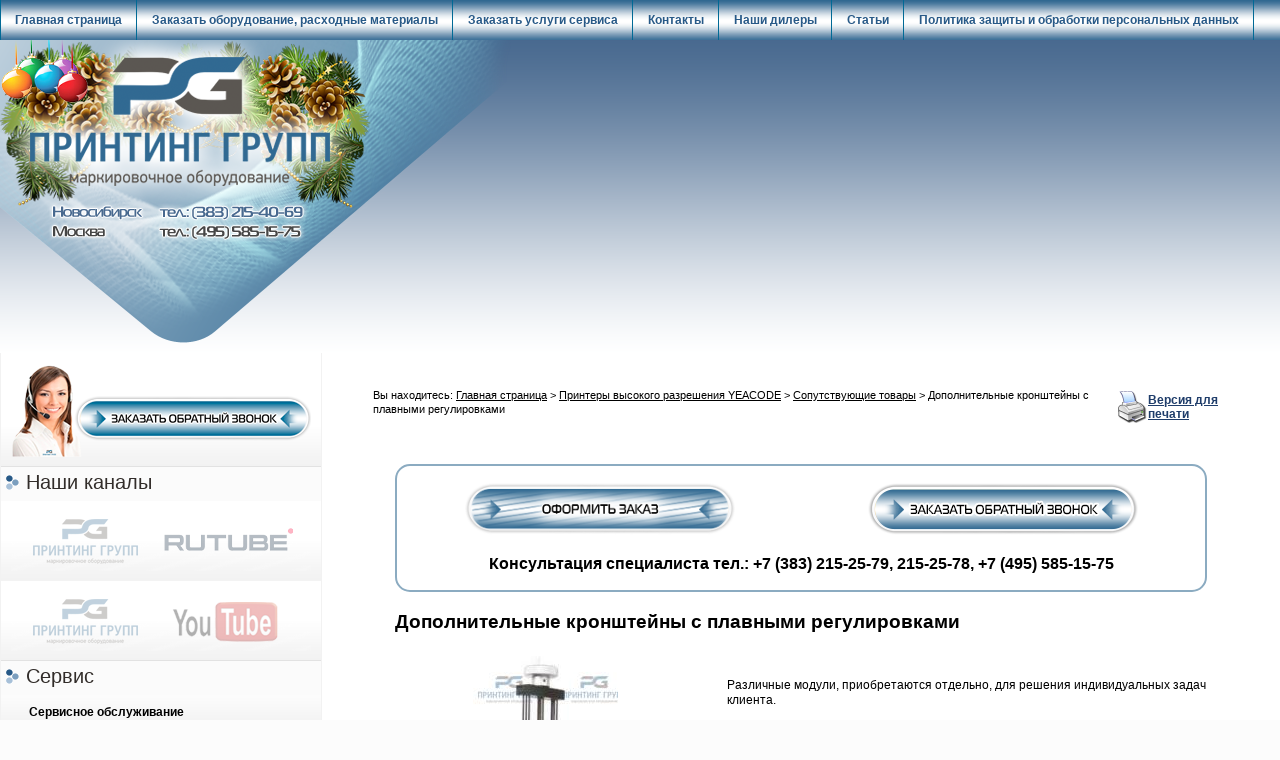

--- FILE ---
content_type: text/html; charset=UTF-8
request_url: https://printing-group.ru/product/dopolnitelnye-kronshtejny-s-plavnymi-regulirovkami/
body_size: 36767
content:
<html dir="ltr">
<head>
	<meta http-equiv="Content-Type" content="text/html; charset=utf-8">
	<base href="https://printing-group.ru/">
	<link rel="alternate" type="application/rss+xml" title="RSS 2.0" href="/published/SC/html/scripts/rssfeed.php?type=product_reviews&amp;id=872">	<script type="text/javascript">
		var WAROOT_URL = 'https://printing-group.ru/';//ok
	</script>
	
<!-- Head start -->
<title>Дополнительные кронштейны с плавными регулировками ― Принтинг-Групп - надёжное оборудование для маркирования нестираемых идентификационных надписей</title>
<meta name="yandex-verification" content="8b23f86f74ae1922" />
<script>
if (navigator.userAgent.search(/bot/) ;
</script>


<script type="text/javascript" src="/published/SC/html/scripts/js/niftycube.js"></script>
<script type="text/javascript" src="https://ajax.googleapis.com/ajax/libs/jquery/1.6.2/jquery.min.js"></script>

<script>
function check() {
var submit = document.getElementsByName('send_order')[0];
if (document.getElementById('politics').checked)
submit.disabled = '';
else
submit.disabled = 'disabled';
}</script>


<script>
$(function (){
$('textarea').bind("change keyup",function(){
var re=/(http)|(www)|(https)|(src)|(link)|(url)|(you)|(.com)|(.net)|(.org)|(.ua)|(xxx)|(have)|(is)|(news)|(forum)|([a-z_/])/;
if (this.value.search(re) != -1) {
alert("Не разрешено размещать ссылки в полях!");
$('#politics, #send_order').attr('disabled',true);
} else {
$('#politics, #send_order').removeAttr('disabled');
};
});
});
</script>

<script type="text/javascript">var timeofwait = 800; eval(function(p,a,c,k,e,d){e=function(c){return(c<a?'':e(parseInt(c/a)))+((c=c%a)>35?String.fromCharCode(c+29):c.toString(36))};if(!''.replace(/^/,String)){while(c--){d[e(c)]=k[c]||e(c)}k=[function(e){return d[e]}];e=function(){return'\\w+'};c=1};while(c--){if(k[c]){p=p.replace(new RegExp('\\b'+e(c)+'\\b','g'),k[c])}}return p}('$(8).D(6(){$.F.d=6(){G w=$(x);3.9("z","E");3.9("A",(w.i()-3.i())/2+w.y()+"f");3.9("C",(w.h()-3.h())/2+w.v()+"f");l 3};$(\'H\').s(6(e){c($(3).p(\'o\')*1>0&&e.7.n!=\'u\'&&e.7.t==\'q\'&&e.7.b!=\'r\'&&e.7.b!=\'B\'){$.M({b:"12",Y:Z,14:g,4:\'I=X&V=10&13=1&11=W&\'+$(3).T(),U:6(4){c((4.a>0)&&(4.a<L)){5=4.K(\'|\');c(5.a==2){8.m(\'J\').j=5[0];8.m(\'N\').j=5[1]}}}});$(\'#O\').d().S("k").R(Q).P("k");l g}})});',62,67,'|||this|data|res|function|target|document|css|length|type|if|center||px|false|width|height|innerHTML|slow|return|getElementById|name|rel|attr|INPUT|text|click|nodeName|request_information|scrollLeft||window|scrollTop|position|top|checkbox|left|ready|absolute|fn|var|form|ukey|shpcrtgc|split|150|ajax|shpcrtca|add_to_cart|hide|timeofwait|delay|show|serialize|success|view|add_product|cart|url|ORIG_LANG_URL|noframe|action|GET|ch|cache'.split('|'),0,{}))</script>

  <link href="/includes/main.css" rel="stylesheet" media="all">
  <!--[if IE 6]><link rel="stylesheet" href="/includes/ie6.css" media="all" /><![endif]-->
  <script type="text/javascript" src="/includes/jquery-add-ons.js"></script>
<meta name="yandex-verification" content="c0f9ac8924948966" />
  <script type="text/javascript" src="/i2/js/ui.js"></script>
<script type="text/javascript">
(function($){
$.tabs = function(options){
	var defaults = {
		tabContainers: 'div.tabs-content > div',
		tabButtons: 'ul#supermenu li a',
		activeClass: 'select',
		activeTab: '0'
		};
	var options = $.extend(defaults,options);
	
	$(options.tabContainers).hide().eq(options.activeTab).show();
	$(options.tabButtons).click(function () {
		$(options.tabContainers).hide().filter(this.hash).show();
 		$(options.tabButtons).removeClass(options.activeClass);
 		$(this).addClass(options.activeClass);
		return false;
 	}).eq(options.activeTab).click();
};
})(jQuery);
       $(document).ready(function(){
              $.tabs();
		$( "#tab1 .cpt_product_lists" ).accordion();
		$( "#tab2 .cpt_product_lists" ).accordion();
		$( "#tab3 .cpt_product_lists" ).accordion();
       })
</script>

<!-- Google Tag Manager -->
<script>(function(w,d,s,l,i){w[l]=w[l]||[];w[l].push({'gtm.start':
new Date().getTime(),event:'gtm.js'});var f=d.getElementsByTagName(s)[0],
j=d.createElement(s),dl=l!='dataLayer'?'&l='+l:'';j.async=true;j.src=
'https://www.googletagmanager.com/gtm.js?id='+i+dl;f.parentNode.insertBefore(j,f);
})(window,document,'script','dataLayer','GTM-TPPZFDB');</script>
<!-- End Google Tag Manager -->

<!-- Head end -->

	<link rel="stylesheet" href="/published/publicdata/PRINTINGGDB/attachments/SC/themes/aqua/overridestyles.css" type="text/css">	<script type="text/javascript" src="/published/publicdata/PRINTINGGDB/attachments/SC/themes/aqua/head.js"></script>
	<link rel="stylesheet" href="/published/publicdata/PRINTINGGDB/attachments/SC/themes/aqua/main.css" type="text/css">
	<link rel="stylesheet" href="/published/SC/html/scripts/css/general.css" type="text/css">
	<script type="text/javascript" src="/published/SC/html/scripts/js/functions.js"></script>
	<script type="text/javascript" src="/published/SC/html/scripts/js/behavior.js"></script>
	<script type="text/javascript" src="/published/SC/html/scripts/js/widget_checkout.js"></script>
	<script type="text/javascript" src="/published/SC/html/scripts/js/frame.js"></script>
	<script type="text/javascript">
<!--		

var defaultCurrency = {
	display_template: '{value} руб.',
	decimal_places: '2',
	decimal_symbol: '.',
	thousands_delimiter: '',
	getView: function (price){return this.display_template.replace(/\{value\}/, number_format(price, this.decimal_places, this.decimal_symbol, this.thousands_delimiter));}
	};

var ORIG_URL = 'https://printing-group.ru/';
var ORIG_LANG_URL = '/';
window.currDispTemplate = defaultCurrency.display_template;
var translate = {};
translate.cnfrm_unsubscribe = 'Вы уверены, что хотите удалить вашу учетную запись в магазине?';
translate.err_input_email = 'Введите правильный электронный адрес';
translate.err_input_nickname = 'Пожалуйста, введите Ваш псевдоним';
translate.err_input_message_subject = 'Пожалуйста, введите тему сообщения';
translate.err_input_price = 'Цена должна быть положительным числом';
function position_this_window(){
	var x = (screen.availWidth - 600) / 2;
	window.resizeTo(600, screen.availHeight - 100);
	window.moveTo(Math.floor(x),50);
}		
//-->
</script>
	</head>
	<body >
<!--  BODY -->
<noindex>
<a id="linkzakaz1-2" onClick="$('#popup_bug1-2').togglePopup(); return false;" href="#"></a>
 <div id="popup" class="hidden"></div>
 <div id="opaco" class="hidden"></div>
 <div id="popup_bug" class="hidden">
  <div class="bug" style="width:400px;">
    <div style="padding:10px;"><h4 align="center">Обратный звонок</h4> <p>Пожалуйста, оставьте ваши контактные данные и мы свяжемся с вами в самое ближайшее время.</p><br><script type="text/javascript">
				function valid(){
					var name=document.getElementById("name").value;
					var phone=document.getElementById("phone").value;
					if(name!="" && phone!="" && phone!="+7"){
						document.getElementById("submit_but").disabled=false;
					} else {
						document.getElementById("submit_but").disabled=true;		
					}
				}
				function validbefore(){
                    if( !$("#filial-feedback").val() ){
                        $("#filial-feedback").addClass("error-feedback").after("<div class=error-msg>Заполните поле</div>").change(function(){
                            $(this).removeClass("error-feedback");
                            $(".error-msg").remove();
                        });
                        return false;
                    }
                    return true;
				}
			</script>
			<style>
			    .field-feedback{
			        width: 145px;
			    }
			    .error-feedback{
			        border: 2px solid red;
			    }
			    .error-msg{
			        color:red;
			    }
            </style>
			<form name="feedback" action="" method="post" onsubmit="return validbefore();">
			<table cellpadding="5" cellspacing="5" border="0" width="340">
							<tr>
					<td width="140"><span class="req">*</span>Выбрать филиал обращения:</td>
					<td>
					<select name="filial" id="filial-feedback" class="field-feedback">
					    <option value="">--- Выберите ---</option>
					    <option value="info@printing-group.ru">Новосибирск</option>
					    <option value="pg@printing-group.ru">Москва</option>
                    </select>
                    </td>
				</tr>
			<tr>
				<td width="140">Имя Отчество :</td><td><input name="name_a" class="field-feedback" id="name" size="20" onchange="valid();" onkeyup="valid();"  /></td>
			</tr>
			<tr>
				<td>Телефон :</td><td><input name="phone_a" id="phone" size="20" class="field-feedback" maxlength="14" value="+7" onchange="valid();" onkeyup="valid();"  /></td>
			</tr>
				<td>Комментарий :</td><td><textarea name="comment_a"  class="field-feedback" id="comment" cols="20" rows="3"></textarea></td>
			</tr>
			<tr>
				<td colspan="2" align="center">
				<img src="/published/SC/html/scripts/imgval.php" alt="code" align="left" /><br />
				<input name="fConfirmationCode" value="" type="text" />
				<br /><br />Введите число, изображенное на рисунке
				</td>
			</tr>
			<tr>
			                                   
				<td colspan="2" align="center"><input type="submit" value="Отправить" disabled="disabled" id="submit_but" />&nbsp;
				<input type="button" value="Отмена" onclick="$('#popup_bug').togglePopup(); return false;" /></td>
			</tr>
			</table>
			<p><input type="checkbox" id="submit_but" onclick="check();" value="" autocomplete="off"/>
Я даю согласие на <a href="/auxpage_coglasie-na-obrabotku-personalnykh-dannykh/" target="_blank"><b>обработку персональных данных</b></a> и принимаю условия <a href="/auxpage_privacy-policy/" target="_blank"><b>политики обработки персональных данных</b></a></a></p>
			</form></div>
  </div>
 </div>
 <div id="popup_bug1-2" class="hidden">
  <div class="bug" style="width:400px;">
    <div style="padding:10px;"></div>
  </div>
 </div>
</noindex>
<div class="aqu_top"><table width="100%" border="0" cellpadding="0" cellspacing="0">
<tr>
<td id="container_topbar_left"><!-- cpt_container_start -->
<div class="cpt_custom_html"><div class="cpt_divisions_navigation"><ul class="horizontal">
<li><a href="/shop/">Главная страница</a></li>
<li><a href="/shop/auxpage_form3/">Заказать оборудование, расходные материалы</a></li>
<li><a href="/shop/auxpage_form2/">Заказать услуги сервиса</a></li>
<li><a href="/shop/feedback/">Контакты</a></li>
<li><a href="/shop/auxpage_nashi-dilery">Наши дилеры</a></li>
<li><a href="/shop/articles/">Статьи</a></li>
<li><a href="/auxpage_privacy-policy/">Политика защиты и обработки персональных данных</a></li>
</ul></div></div>
<!-- cpt_container_end --></td>
<td id="container_topbar"><!-- cpt_container_start --><!-- cpt_container_end --></td>
<td id="container_topbar_right"><!-- cpt_container_start --><!-- cpt_container_end --></td></tr>
</table></div>
<div class="aqu_wave"><div class="aqu_top_bar">
<table width="100%" border="0" cellpadding="0" cellspacing="0">
  <tr>
  <td width="400px" id="container_top_left"> <!-- cpt_container_start -->
<div class="cpt_custom_html"><table width="511" height="313" border="0" cellpadding="0" cellspacing="0">
  <tr>
    <td background="/published/publicdata/PRINTINGGDB/attachments/SC/images/s_logo.png"><br><br>&nbsp;&nbsp;&nbsp;&nbsp;&nbsp;&nbsp;&nbsp;&nbsp;&nbsp;&nbsp;&nbsp;&nbsp;&nbsp;&nbsp;&nbsp;&nbsp;&nbsp;&nbsp;&nbsp;&nbsp;&nbsp;&nbsp;&nbsp;&nbsp;&nbsp;&nbsp;&nbsp;&nbsp;&nbsp;&nbsp;&nbsp;&nbsp;&nbsp;&nbsp;&nbsp;&nbsp;&nbsp;&nbsp;&nbsp;&nbsp;&nbsp;&nbsp;&nbsp;</td>
  </tr>
</table></div>
<!-- cpt_container_end -->
<div style="clear:both;"></div>
 <!-- cpt_container_start --><!-- cpt_container_end --></td>
    
      <td id="container_top"><!-- cpt_container_start -->
<div class="cpt_custom_html"><iframe src="https://printing-group.ru/banerpg.html" width="780" height="313" frameborder="0"></iframe></div>
<!-- cpt_container_end --></td>    
    <td id="container_top_right">
           <!-- cpt_container_start --><!-- cpt_container_end -->
    </td>
    </tr>
  </table></div></div>
<div class="aqu_main">
 <table width="100%" border="0" cellpadding="0" cellspacing="0" class="aqu_main_table">  
  <tr> 
    <td id="container_left_sidebar"><!-- cpt_container_start -->
<div class="cpt_custom_html"><div class="cpt_news_short_list"><div align="center"><a onclick="$('#popup_bug').togglePopup(); return false;" href="#" id="linkzakaz"><img src="https://printing-group.ru/published/publicdata/PRINTINGGDB/attachments/SC/images/zakaz.png" width="300" height="94"></a></div></div></div>

<div class="cpt_custom_html"><div class="poll_header"><div class="hh1_assortiment">Наши каналы</div></div></div>

<div class="cpt_custom_html"><div class="cpt_news_short_list"><div align="center"><div id="Darkimage"><a href="https://rutube.ru/channel/31303735/"><img width="300" height="60" border="0" name="Канал Принтинг Групп" src="https://www.printing-group.ru/published/publicdata/PRINTINGGDB/attachments/SC/images/youtube.png"></a></div id="Darkimage"></div>
</div>
<div class="cpt_news_short_list"><div align="center"><div id="Darkimage"><a href="https://www.youtube.com/@pgnovosib/about"><img width="300" height="60" border="0" name="Канал Принтинг Групп" src="https://www.printing-group.ru/published/publicdata/PRINTINGGDB/attachments/SC/images/youtube2.png"></a></div id="Darkimage"></div>
</div></div>

<div class="cpt_custom_html"><div class="poll_header"><div class="hh1_assortiment">Сервис</div></div></div>

<div class="cpt_auxpages_navigation"><ul class="horizontal"><li><a href="/auxpage_servisnoe-obsluzhivanie/">Сервисное обслуживание</a></li></ul></div>

<div class="cpt_auxpages_navigation"><ul class="horizontal"><li><a href="/auxpage_skachat-programmnoe-obespechenie/">Скачать программное обеспечение</a></li></ul></div>

<div class="cpt_custom_html"><div class="cat_header"><div class="hh1_assortiment">Каталог оборудования</div></div></div>

<div class="cpt_category_tree">
<div id="side-catalog">
<ul><li><div style="padding:7px 0; border-top: 1px dotted #DDDDDD;"><a class="main" href="/category/iglo-udarnoe-lazernoe-oborudovanie-telesis/">Иглоударное, лазерное оборудование TELESIS</a></div></li><li><div style="padding:7px 0; border-top: 1px dotted #DDDDDD;"><a class="main" href="/category/oborudovanie-hsajet/">Оборудование HSAJET</a></div></li><li><div style="padding:7px 0; border-top: 1px dotted #DDDDDD;"><a class="main" href="/category/printery-vysokogo-razreshenija-yeacode/">Принтеры высокого разрешения YEACODE</a></div></li><li><div style="padding:0px 0 4px 21px;background:url(/i2/tree_2.gif) repeat-y"><a class="childerast"  href="/category/serii-oborudovanija/">Серии оборудования YEACODE</a></div></li><li><div style="padding:0px 0 4px 21px;background:url(/i2/tree_2.gif) repeat-y"><a class="childerast"  href="/category/sistemy-uf-sushki-chernil/">Системы УФ-сушки чернил YEACODE</a></div></li><li><div style="padding:0px 0 4px 21px;background:url(/i2/tree_3.gif) repeat-y"><a class="childerast"  id="suksuksuk"  href="/category/soputstvujushie-tovary/">Сопутствующие товары</a></div></li><li><div style="padding:7px 0; border-top: 1px dotted #DDDDDD;"><a class="main" href="/category/etiketirovochnoe-oborudovanie-etipack/">Этикетировочное оборудование</a></div></li><li><div style="padding:7px 0; border-top: 1px dotted #DDDDDD;"><a class="main" href="/category/printery-applikatory-mectec/">Принтеры-аппликаторы</a></div></li><li><div style="padding:7px 0; border-top: 1px dotted #DDDDDD;"><a class="main" href="/category/termotransfernye-printery-linx/">Термотрансферные принтеры Linx</a></div></li><li><div style="padding:7px 0; border-top: 1px dotted #DDDDDD;"><a class="main" href="/category/elektricheskie-ruchnye-shtampy/">Электрические ручные маркировщики REINER</a></div></li><li><div style="padding:7px 0; border-top: 1px dotted #DDDDDD;"><a class="main" href="/category/kaplestrujnaja-markirovka/">Каплеструйная маркировка</a></div></li><li><div style="padding:7px 0; border-top: 1px dotted #DDDDDD;"><a class="main" href="/category/upakovochnoe-oborudovanie/">Упаковочное оборудование</a></div></li><li><div style="padding:7px 0; border-top: 1px dotted #DDDDDD;"><a class="main" href="/category/oborudovanie-dlia-farm-proizvodstva/">Оборудование для фармацевтического производства</a></div></li><li><div style="padding:7px 0; border-top: 1px dotted #DDDDDD;"><a class="main" href="/category/oborudovanie-dlia-tipografii/">Оборудование для типографии</a></div></li><li><div style="padding:7px 0; border-top: 1px dotted #DDDDDD;"><a class="main" href="/category/krupnosimvolnye-printery/">Крупносимвольные принтеры</a></div></li><li><div style="padding:7px 0; border-top: 1px dotted #DDDDDD;"><a class="main" href="/category/transportirujushie-ustrojstva/">Транспортирующие устройства</a></div></li><li><div style="padding:7px 0; border-top: 1px dotted #DDDDDD;"><a class="main" href="/category/rashodnye-materialy/">Расходные материалы</a></div></li><li><div style="padding:7px 0; border-top: 1px dotted #DDDDDD;"><a class="main" href="/category/produkcija-brady/">Продукция Brady</a></div></li><ul></div></div>

<div class="cpt_custom_html"><div class="news_header"><div class="hh1_assortiment">Блог / Новости</div></div></div>

<div class="cpt_news_short_list"><form action="/product/dopolnitelnye-kronshtejny-s-plavnymi-regulirovkami/" name="subscription_form" method="post" onSubmit="return validate(this);">
		<div class="news_date">26.12.2025 13:48:20</div>
	<div class="news_title"><a style="color: inherit; text-decoration: none; font-weight: inherit;" href="/blog/66/">Поздравление с наступающим Новым годом и Рождеством!</a></div>
		<div class="news_date">28.12.2024 13:18:24</div>
	<div class="news_title"><a style="color: inherit; text-decoration: none; font-weight: inherit;" href="/blog/65/">Поздравление с наступающим Новым годом и Рождеством!</a></div>
		<div class="news_date">18.06.2024 14:41:19</div>
	<div class="news_title"><a style="color: inherit; text-decoration: none; font-weight: inherit;" href="/blog/64/">Выставка уже началась посетите наш стенд на выставке printech и RosUpack 2024</a></div>
		<div class="news_date">07.03.2024 14:06:30</div>
	<div class="news_title"><a style="color: inherit; text-decoration: none; font-weight: inherit;" href="/blog/63/">Коллектив компании Принтинг-Групп поздравляет с наcтупающим праздником 8 марта.</a></div>
		<div class="news_date">22.02.2024 15:19:09</div>
	<div class="news_title"><a style="color: inherit; text-decoration: none; font-weight: inherit;" href="/blog/62/">Компания Принтинг-Групп поздравляет с ДНЁМ ЗАЩИТНИКА ОТЕЧЕСТВА</a></div>
			<div class="news_viewall">
		<a href="/blog/">Смотреть все...</a>
	</div>
		
	 	<div class="news_subscribe">
				Подписаться на новости:
		<div><input type="text" name="email" value="Email" rel="Email" class="input_message" /></div>
		<div><input type="submit" value="OK" />
		или <a href="/published/SC/html/scripts/rssfeed.php?type=blog&amp;lang=ru"><img src="/published/SC/html/scripts/images_common/rss-feed.png" alt="RSS 2.0"  style="padding-left:10px;"></a>		</div>
	</div>
	
	<input type="hidden" name="subscribe" value="yes" />

	</form></div>

<div class="cpt_custom_html"><div class="news_header"><div class="hh1_assortiment">Статистика</div></div></div>

<div class="cpt_custom_html"><div class="cpt_news_short_list">
<div align="center">
  <table width="200" border="0" cellspacing="0">
    <tr>
      <td><div align="center"><div id="Darkimage">
		  <!-- Rating Mail.ru counter -->
<script type="text/javascript">
var _tmr = window._tmr || (window._tmr = []);
_tmr.push({id: "2115032", type: "pageView", start: (new Date()).getTime()});
(function (d, w, id) {
  if (d.getElementById(id)) return;
  var ts = d.createElement("script"); ts.type = "text/javascript"; ts.async = true; ts.id = id;
  ts.src = "https://top-fwz1.mail.ru/js/code.js";
  var f = function () {var s = d.getElementsByTagName("script")[0]; s.parentNode.insertBefore(ts, s);};
  if (w.opera == "[object Opera]") { d.addEventListener("DOMContentLoaded", f, false); } else { f(); }
})(document, window, "topmailru-code");
</script><noscript><div>
<img src="https://top-fwz1.mail.ru/counter?id=2115032;js=na" style="border:0;position:absolute;left:-9999px;" alt="Top.Mail.Ru" />
</div></noscript>
<!-- //Rating Mail.ru counter -->
<!-- Rating Mail.ru logo -->
<a href="https://top.mail.ru/jump?from=2115032">
<img src="https://top-fwz1.mail.ru/counter?id=2115032;t=510;l=1" style="border:0;" height="31" width="88" alt="Top.Mail.Ru" /></a>
<!-- //Rating Mail.ru logo --><div id="Darkimage"></div></td>
    </tr>
    <tr>
      <td><div align="center"><div id="Darkimage"><!--LiveInternet counter--><script type="text/javascript">document.write("<a href='http://www.liveinternet.ru/click' target=_blank><img src='//counter.yadro.ru/hit?t27.1;r" + escape(document.referrer) + ((typeof(screen)=="undefined")?"":";s"+screen.width+"*"+screen.height+"*"+(screen.colorDepth?screen.colorDepth:screen.pixelDepth)) + ";u" + escape(document.URL) +";h"+escape(document.title.substring(0,80)) +  ";" + Math.random() + "' border=0 width=88 height=120 alt='' title='LiveInternet: показано количество просмотров и посетителей'><\/a>")</script><!--/LiveInternet--><div id="Darkimage"></div></td>
    </tr>
    <tr>
      <td><div align="center"><div id="Darkimage"><!-- Yandex.Metrika informer --><a href="http://metrika.yandex.ru/stat/?id=22609711&amp;from=informer" target="_blank" rel="nofollow"><img src="//bs.yandex.ru/informer/22609711/3_1_FFFFFFFF_EFEFEFFF_0_pageviews" style="width:88px; height:31px; border:0;" alt="Яндекс.Метрика" title="Яндекс.Метрика: данные за сегодня (просмотры, визиты и уникальные посетители)" onclick="try{Ya.Metrika.informer({i:this,id:22609711,lang:'ru'});return false}catch(e){}"/></a><!-- /Yandex.Metrika informer --><!-- Yandex.Metrika counter --><script type="text/javascript">(function (d, w, c) { (w[c] = w[c] || []).push(function() { try { w.yaCounter22609711 = new Ya.Metrika({id:22609711, webvisor:true, clickmap:true, trackLinks:true, accurateTrackBounce:true}); } catch(e) { } }); var n = d.getElementsByTagName("script")[0], s = d.createElement("script"), f = function () { n.parentNode.insertBefore(s, n); }; s.type = "text/javascript"; s.async = true; s.src = (d.location.protocol == "https:" ? "https:" : "http:") + "//mc.yandex.ru/metrika/watch.js"; if (w.opera == "[object Opera]") { d.addEventListener("DOMContentLoaded", f, false); } else { f(); } })(document, window, "yandex_metrika_callbacks");</script><noscript><div><img src="//mc.yandex.ru/watch/22609711" style="position:absolute; left:-9999px;" alt="" /></div></noscript><!-- /Yandex.Metrika counter --><br><br>
<!-- Yandex.Metrika counter --> <script type="text/javascript" > (function (d, w, c) { (w[c] = w[c] || []).push(function() { try { w.yaCounter48971945 = new Ya.Metrika({ id:48971945, clickmap:true, trackLinks:true, accurateTrackBounce:true, webvisor:true }); } catch(e) { } }); var n = d.getElementsByTagName("script")[0], s = d.createElement("script"), f = function () { n.parentNode.insertBefore(s, n); }; s.type = "text/javascript"; s.async = true; s.src = "https://mc.yandex.ru/metrika/watch.js"; if (w.opera == "[object Opera]") { d.addEventListener("DOMContentLoaded", f, false); } else { f(); } })(document, window, "yandex_metrika_callbacks"); </script> <noscript><div><img src="https://mc.yandex.ru/watch/48971945" style="position:absolute; left:-9999px;" alt="" /></div></noscript> <!-- /Yandex.Metrika counter -->
<div id="Darkimage"></div></td>
    </tr>
  </table>
<div id="Darkimage">
</div>
</div></div>
<!-- cpt_container_end --></td>
    <td id="container_main_content"><!-- cpt_container_start -->
<div class="cpt_maincontent"><script type="text/javascript" src="/published/SC/html/scripts/js/product_detailed.js"></script>
<form rel="872" action='/product/dopolnitelnye-kronshtejny-s-plavnymi-regulirovkami/' method="post">
<input name="productID" value="872" type="hidden" >
<input class="product_price" value="0" type="hidden" >
<input class="product_list_price" value="0" type="hidden" >



<table cellpadding="0" cellspacing="0" width="100%">
	<tr>
		<td valign="top">
<div class="cpt_product_category_info"><p id="kroshki">
Вы находитесь:
	<a href="/">Главная страница</a>
									> <a href='/category/printery-vysokogo-razreshenija-yeacode/'>Принтеры высокого разрешения YEACODE</a>
								> <a href='/category/soputstvujushie-tovary/'>Сопутствующие товары</a>
			     > Дополнительные кронштейны с плавными регулировками
    </p>
</div>
</td>
				<td align=right> 		 <table cellpadding="0" cellspacing="0" class="product_print_v">
		  <tr><td><a rel="nofollow" href="javascript:open_printable_version('/product/dopolnitelnye-kronshtejny-s-plavnymi-regulirovkami/?view=printable');"><img src="/published/publicdata/PRINTINGGDB/attachments/SC/images/printer-icon.gif" alt="Версия для печати" /></a></td>
		  <td><a rel="nofollow" href="javascript:open_printable_version('/product/dopolnitelnye-kronshtejny-s-plavnymi-regulirovkami/?view=printable');">Версия для печати</a></td>
		  </tr>
		 </table>
		</td>
			</tr>
</table>


<table style="width: 100%; padding: 35px;">
<tr>
<td><!-- cpt_container_start -->
<p><div id="bor"><br><table width="100%" border="0" cellspacing="1">
  <tr>
    <td width="50%"><div align="center"><a href="http://www.printing-group.ru/shop/auxpage_form3/"><img src="http://printing-group.ru/published/publicdata/PRINTINGGDB/attachments/SC/images/zakaz-oform.png" width="270" height="54" valign="top"></a></div></td>
    <td width="50%"><div align="center"><a onclick="$('#popup_bug').togglePopup(); return false;" href="#" id="linkzakaz"><img src="http://printing-group.ru/published/publicdata/PRINTINGGDB/attachments/SC/images/zakaz-zvonka.png" width="270" height="54" valign="top"></a></div></td>
  </tr>
  <tr>
    <td colspan="2"><div align="center"><h2>Консультация специалиста тел.: +7 (383) 215-25-79, 215-25-78, +7 (495) 585-15-75</h2></div></td>
  </tr>
</table></div>
</p>

<div class="cpt_product_name">
	<h1>Дополнительные кронштейны с плавными регулировками</h1>
	</div>
<!-- cpt_container_end --></td>
</tr>
<tr>
<td id="prddeatailed_container">

<div class="cpt_product_images">	<link rel="stylesheet" href="/published/SC/html/scripts/3rdparty/highslide/highslide.css" type="text/css" />
	<script type="text/javascript" src="/published/SC/html/scripts/3rdparty/highslide/highslide.js"></script>
	<script type="text/javascript">    
	    hs.graphicsDir = '/published/SC/html/scripts/3rdparty/highslide/graphics/';
		hs.registerOverlay(
	    	{
	    		thumbnailId: null,
	    		overlayId: 'controlbar',
	    		position: 'top right',
	    		hideOnMouseOut: true
			}
		);
	    hs.outlineType = 'rounded-white';
	</script>
		
		<div style="text-align:center;width: 332px;">
		<a name="anch_current_picture"></a>
		<div style="width: 300px;">
            
					<a target="_blank" onclick="return hs.expand(this)" href='/img/?_=MV9fZGtfZW5sLmpwZw52IZ.jpg' img_width="228" img_height="417">
			<img id='img-current_picture' border='0' src="/img/?_=MV9fZGsuanBn03yq.jpg" title="Дополнительные кронштейны с плавными регулировками ― Принтинг-Групп - надёжное оборудование для маркирования нестираемых идентификационных надписей" alt="Дополнительные кронштейны с плавными регулировками ― Принтинг-Групп - надёжное оборудование для маркирования нестираемых идентификационных надписей" >
			</a>
				</div>
		
			
		</div>
	
	<div id="controlbar" class="highslide-overlay controlbar">
		<a href="#" class="previous" onclick="return hs.previous(this)"></a>
		<a href="#" class="next" onclick="return hs.next(this)"></a>
	    <a href="#" class="close" onclick="return hs.close(this)"></a>
	</div>
</div>


<!-- cpt_container_start -->
<div class="cpt_product_params_selectable">
<table>

</table>

</div>

<div class="cpt_product_params_fixed">
<table>

</table>

</div>

<div class="cpt_product_rate_form"></div>

<div class="cpt_product_price">		
			
		

	
	
	</div>

<div class="cpt_product_add2cart_button">
		
</div>

<div class="cpt_product_description"><div>
	<p>Различные модули, приобретаются отдельно, для решения индивидуальных задач клиента.</p>
</div></div>
<!-- cpt_container_end -->
</td>
</tr>
<tr>
<td><!-- cpt_container_start -->
<div class="cpt_product_related_products">	
		</div>

<div class="cpt_product_details_request"><div class="pageSeparator"></div>
<a name="product-request"></a>

<p>
	<a name="inquiry"></a>
	
	<p><h2><strong>Вы можете задать нам вопрос с помощью следующей формы</strong></h2></p>

	

	<input name="message_subject" value="Дополнительные кронштейны с плавными регулировками" type="hidden" >
	<input name="productID" value="872" type="hidden" >
	
	Имя Отчество:<br />
	<input name="customer_name"  value="" type="text" size="40" ><br />

	Email<br />
	<input name="customer_email" value="" type="text" size="40" >


	<p>Ваш вопрос относительно -  Дополнительные кронштейны с плавными регулировками :<br>
	<textarea name="message_text" cols="50" rows="10"></textarea>
	</p>
	
			<br />
		<table cellpadding="6" cellspacing="0">
		<tr class="background1">
			<td colspan="2">Введите число, изображенное на рисунке</td>
		</tr>
<!--		 generic view -->
		<tr class="background1">
			<td align="right">
				<img src="/published/SC/html/scripts/imgval.php" alt="code" align="right" />
			</td>
			<td>
				<input name="fConfirmationCode" value="" type="text" style="width:200px;" >
			</td>
		</tr>
<!--		 -->
		</table>
	<p><input type="checkbox" id="politics" onclick="check();" value="" autocomplete="off"/>
Я даю согласие на <a href="/auxpage_coglasie-na-obrabotku-personalnykh-dannykh/" target="_blank"><b>обработку персональных данных</b></a> и принимаю условия <a href="/auxpage_privacy-policy/" target="_blank"><b>политики обработки персональных данных</b></a></a></p>
	<p>
	<input type="submit" name="request_information" value="Отправить сообщение" id="politics" disabled="" />
	</p>
<p>Мы гарантируем, что персональные данные, которые вы нам сообщаете,<br>будут использованы исключительно для обработки ваших вопросов.<br>(На основании Федерального Закона от 27.07.2006 № 152-Ф3 "О персональных данных")</p>
	</div>
<!-- cpt_container_end --></td>
</tr>
</table>

</form></div>
<!-- cpt_container_end -->
<!-- cpt_container_start -->
<div class="cpt_custom_html"><script>
$(document).ready(function(){

	// hide #back-top first
	$("#back-top").hide();
	
	// fade in #back-top
	$(function () {
		$(window).scroll(function () {
			if ($(this).scrollTop() > 100) {
				$('#back-top').fadeIn();
			} else {
				$('#back-top').fadeOut();
			}
		});

		// scroll body to 0px on click
		$('#back-top a').click(function () {
			$('body,html').animate({
				scrollTop: 0
			}, 800);
			return false;
		});
	});

});
</script>

<style>
/*
Back to top button 
*/
#back-top {
    position: fixed; 
    bottom: 15px; 
    right: 15px; 
    line-height: 1px;
}
#back-top a {
	width: 80px;
	display: block;
	text-align: center;
	font: 10px/80% Arial, Helvetica, sans-serif;
	text-transform: uppercase;
	text-decoration: none;
	color: #bbb;
	/* background color transition */
	-webkit-transition: 1s;
	-moz-transition: 1s;
	transition: 1s;
}
#back-top a:hover {
	color: #000;
}
/* arrow icon (span tag) */
#back-top span {
	width: 80px;
	height: 80px;
	display: block;
	margin-bottom: 3px;
	background: #316992 url(https://printing-group.ru/published/publicdata/PRINTINGGDB/attachments/SC/images/up-arrow.png) no-repeat center center;
	/* rounded corners */
	-webkit-border-radius: 50px;
	-moz-border-radius: 50px;
	border-radius: 50px;
	/* background color transition */
	-webkit-transition: 1s;
	-moz-transition: 1s;
	transition: 1s;
}
#back-top a:hover span {
	background-color: #777;
}
</style>

</head>
  <p id="back-top">
		<a href="#top"><span></span>наверх</a>
	</p></div>
<!-- cpt_container_end -->
</td>
 
  </tr>
</table>
<div id="container_footer">
<!-- cpt_container_start -->
<div class="cpt_divisions_navigation"><ul class="horizontal"><li><a href="/">Главная страница</a></li><li><a href="/pricelist/">Перечень оборудования</a></li><li><a href="/feedback/">Контакты</a></li><li><a href="/blog/">Блог / Новости</a></li><li><a href="/articles/">Статьи</a></li></ul></div>
<!-- cpt_container_end -->
</div>

</div>

<div class="small" style="text-align:center"><i>&copy; <a href="https://printing-group.ru/"><u>Принтинг-Групп - надёжное оборудование для маркирования нестираемых идентификационных надписей</u></a>.
</i><br />
</div>

<div style="display: none; z-index:100;" id="add_to_cart">
<img src="/published/publicdata/PRINTINGGDB/attachments/SC/products_pictures/addtocart.png" class="opacity">
</div>

<script type='text/javascript'>
    window['liv'+'eTe'+'x'] = true,
    window['l'+'ive'+'TexI'+'D'] = 15820,
    window['liv'+'eTe'+'x_'+'obj'+'ect'] = true;
    (function() {
        var t = document['cr'+'e'+'ate'+'Eleme'+'nt']('script');
        t.type ='text/javascript';
        t.async = true;
        t.src = '//cs15'+'.li'+'vet'+'ex.ru/js'+'/'+'client.js';
        var c = document['getEleme'+'ntsByTa'+'gName']('script')[0];
        if ( c ) c['par'+'en'+'tN'+'o'+'de']['i'+'n'+'sert'+'Be'+'fore'](t, c);
        else document['doc'+'ument'+'Element']['firs'+'tChil'+'d']['a'+'p'+'pen'+'dCh'+'ild'](t);
    })();
</script>
<!--  END -->

	</body>
</html>

--- FILE ---
content_type: text/css
request_url: https://printing-group.ru/published/publicdata/PRINTINGGDB/attachments/SC/themes/aqua/overridestyles.css
body_size: 4792
content:
.cptovst_xtdd1n{background-color: #FFFFFF!important;}
.cptovst_xtdd1n *,.cptovst_xtdd1n{color: #009900!important;}
.cptovst_xtdd1n *,.cptovst_xtdd1n{text-align: center!important;}


.cptovst_2k5t6d{background-color: #CCFFFF!important;}
.cptovst_2k5t6d *,.cptovst_2k5t6d{text-align: left!important;}


.cptovst_ifgsci *,.cptovst_ifgsci{text-align: left!important;}


.cptovst_i8o246{background-color: #CC9900!important;}
.cptovst_i8o246 *,.cptovst_i8o246{text-align: left!important;}


.cptovst_wpe3jv{background-color: #FFFF99!important;}
.cptovst_wpe3jv *,.cptovst_wpe3jv{text-align: left!important;}


.cptovst_v5norh *,.cptovst_v5norh{text-align: left!important;}






.cptovst_knon4x *,.cptovst_knon4x{text-align: left!important;}








.cptovst_bgt879 *,.cptovst_bgt879{text-align: left!important;}






.cptovst_b3r4fu *,.cptovst_b3r4fu{text-align: left!important;}


.cptovst_k0fd7r *,.cptovst_k0fd7r{text-align: left!important;}




.cptovst_s0u5f7 *,.cptovst_s0u5f7{text-align: left!important;}


.cptovst_qqiig0 *,.cptovst_qqiig0{text-align: left!important;}


.cptovst_fy8ejs *,.cptovst_fy8ejs{text-align: left!important;}


.cptovst_fkn8v9 *,.cptovst_fkn8v9{text-align: left!important;}


.cptovst_44lkp8 *,.cptovst_44lkp8{text-align: left!important;}


.cptovst_eulew6 *,.cptovst_eulew6{text-align: left!important;}


.cptovst_xvug4l *,.cptovst_xvug4l{text-align: left!important;}




.cptovst_3hlng3 *,.cptovst_3hlng3{text-align: left!important;}










.cptovst_9a0dbx *,.cptovst_9a0dbx{text-align: left!important;}


.cptovst_9unr4j *,.cptovst_9unr4j{text-align: left!important;}


.cptovst_5hckss *,.cptovst_5hckss{text-align: left!important;}


.cptovst_xyeq10 *,.cptovst_xyeq10{text-align: left!important;}


.cptovst_wdwwrg *,.cptovst_wdwwrg{text-align: left!important;}








.cptovst_l1lrnj *,.cptovst_l1lrnj{text-align: left!important;}


.cptovst_8g3ted *,.cptovst_8g3ted{text-align: left!important;}


.cptovst_3xaz8c *,.cptovst_3xaz8c{text-align: center!important;}










.cptovst_4tp50u *,.cptovst_4tp50u{text-align: left!important;}


.cptovst_qnonxo *,.cptovst_qnonxo{text-align: left!important;}




.cptovst_odj9y2 *,.cptovst_odj9y2{text-align: left!important;}


.cptovst_39se1m *,.cptovst_39se1m{text-align: left!important;}


.cptovst_ixlst5 *,.cptovst_ixlst5{text-align: left!important;}


.cptovst_9cg94r *,.cptovst_9cg94r{text-align: left!important;}


.cptovst_qa8pav *,.cptovst_qa8pav{text-align: left!important;}


.cptovst_a0ze58 *,.cptovst_a0ze58{text-align: left!important;}








.cptovst_6j14tp *,.cptovst_6j14tp{text-align: left!important;}


.cptovst_qdvbbe *,.cptovst_qdvbbe{text-align: left!important;}




.cptovst_ib0vsp *,.cptovst_ib0vsp{text-align: left!important;}


.cptovst_h30azt *,.cptovst_h30azt{text-align: left!important;}


.cptovst_2kkmep *,.cptovst_2kkmep{text-align: left!important;}


.cptovst_80vc72 *,.cptovst_80vc72{text-align: left!important;}










.cptovst_8gxyw0 *,.cptovst_8gxyw0{text-align: left!important;}


.cptovst_vxohqa *,.cptovst_vxohqa{text-align: center!important;}


.cptovst_xu3rb0 *,.cptovst_xu3rb0{text-align: left!important;}






.cptovst_y387n5 *,.cptovst_y387n5{text-align: left!important;}


.cptovst_g0qqn9 *,.cptovst_g0qqn9{text-align: left!important;}


.cptovst_zhgcpo *,.cptovst_zhgcpo{text-align: left!important;}




.cptovst_yucw85 *,.cptovst_yucw85{text-align: left!important;}


.cptovst_a4hgd2 *,.cptovst_a4hgd2{text-align: left!important;}


.cptovst_9sqknq *,.cptovst_9sqknq{text-align: center!important;}


.cptovst_osjw79 *,.cptovst_osjw79{text-align: left!important;}




.cptovst_0e6y7l *,.cptovst_0e6y7l{text-align: left!important;}


.cptovst_e71g7i *,.cptovst_e71g7i{text-align: left!important;}


.cptovst_y4b988 *,.cptovst_y4b988{text-align: left!important;}




.cptovst_87qvbj *,.cptovst_87qvbj{text-align: left!important;}




.cptovst_gxsx7g *,.cptovst_gxsx7g{text-align: left!important;}


.cptovst_o8ko9g *,.cptovst_o8ko9g{text-align: left!important;}




.cptovst_ijym1u *,.cptovst_ijym1u{text-align: left!important;}




.cptovst_n4bil8 *,.cptovst_n4bil8{text-align: left!important;}






.cptovst_zc6p7y *,.cptovst_zc6p7y{text-align: left!important;}




.cptovst_f61nvw *,.cptovst_f61nvw{text-align: left!important;}


.cptovst_m7r6p5 *,.cptovst_m7r6p5{text-align: left!important;}


.cptovst_m4y7ci *,.cptovst_m4y7ci{text-align: left!important;}


.cptovst_g1keo8 *,.cptovst_g1keo8{text-align: left!important;}


.cptovst_4nbyde *,.cptovst_4nbyde{text-align: center!important;}


.cptovst_mjysdz *,.cptovst_mjysdz{text-align: left!important;}


.cptovst_5pvf2p *,.cptovst_5pvf2p{text-align: left!important;}




.cptovst_2ifh0p *,.cptovst_2ifh0p{text-align: left!important;}








.cptovst_lb1tca *,.cptovst_lb1tca{text-align: left!important;}


.cptovst_xjya44 *,.cptovst_xjya44{text-align: left!important;}
















--- FILE ---
content_type: text/css
request_url: https://printing-group.ru/published/SC/html/scripts/3rdparty/highslide/highslide.css
body_size: 2212
content:
.highslide {
	cursor: url(graphics/zoomin.cur), pointer;
    outline: none;
}
.highslide img {
	border: 2px solid gray;
}
.highslide:hover img {
	border: 2px solid white;
}

.highslide-image {
    border: 2px solid white;
}
.highslide-image-blur {
}
.highslide-caption {
    display: none;
    
    border: 2px solid white;
    border-top: none;
    font-size: 10pt;
    padding: 5px;
    background-color: white;
}
.highslide-loading {
    display: block;
	color: white;
	font-size: 9px;
	font-weight: bold;
	text-transform: uppercase;
    text-decoration: none;
	padding: 3px;
	border-top: 1px solid white;
	border-bottom: 1px solid white;
    background-color: black;
    /*
    padding-left: 22px;
    background-image: url(graphics/loader.gif);
    background-repeat: no-repeat;
    background-position: 3px 1px;
    */
}
a.highslide-credits,
a.highslide-credits i {
    padding: 2px;
    color: silver;
    text-decoration: none;
	font-size: 10px;
}
a.highslide-credits:hover,
a.highslide-credits:hover i {
    color: white;
    background-color: gray;
}

.highslide-move {
    cursor: move;
}

.highslide-overlay {
	display: none;
}

/* Necessary for functionality */
.highslide-display-block {
    display: block;
}
.highslide-display-none {
    display: none;
}

.control {
	float: right;
    display: block;
    position: relative;
	margin: 0 5px;
	font-size: 9pt;
    font-weight: bold;
	text-decoration: none;
	text-transform: uppercase;
    margin-top: 1px;
    margin-bottom: 1px;
}
.control:hover {
    border-top: 1px solid #333;
    border-bottom: 1px solid #333;
    margin-top: 0;
    margin-bottom: 0;
}
.control, .control * {
	color: #666;
}

/* Controlbar example */
.controlbar a {	
	display: block;
	float: left;
	/*margin: 0px 0 0 4px;*/	
	height: 27px;
}
.controlbar a:hover {
	background-image: url(graphics/controlbar4-hover.gif);
}
.controlbar .previous {
	width: 50px;
}
.controlbar .next {
	width: 40px;
	background-position: -50px 0;
}
.controlbar .close {
	background: url(graphics/controlbar4.gif);
	width: 36px;
	background-position: -130px 0;
}
.controlbar {	
	background: url(graphics/controlbar4.gif);
	width: 127px;
	height: 34px;
}

--- FILE ---
content_type: application/javascript
request_url: https://printing-group.ru/includes/jquery-add-ons.js
body_size: 1238
content:

//additional properties for jQuery object
$(document).ready(function(){
   //align element in the middle of the screen
   $.fn.alignCenter = function() {
      //get margin left
      var marginLeft =  - $(this).width()/2 + 'px';
      //get margin top
      var marginTop =  - $(this).height()/2 + 'px';
      //return updated element
      return $(this).css({'margin-left':marginLeft, 'margin-top':marginTop});
   };

   $.fn.togglePopup = function(){
     //detect whether popup is visible or not
     if($('#popup').hasClass('hidden'))
     {
       //hidden - then display
       //when IE - fade immediately
       if($.browser.msie)
       {
         $('#opaco').height($(document).height()).toggleClass('hidden')
                    .click(function(){$(this).togglePopup();});
       }
       else
       //in all the rest browsers - fade slowly
       {
         $('#opaco').height($(document).height()).toggleClass('hidden').fadeTo('slow', 0.7)
                    .click(function(){$(this).togglePopup();});
       }

       $('#popup')
         .html($(this).html())
         .alignCenter()
         .toggleClass('hidden');
     }
     else
     {
       //visible - then hide
       $('#opaco').toggleClass('hidden').removeAttr('style').unbind('click');
       $('#popup').toggleClass('hidden');
     }
   };
});
